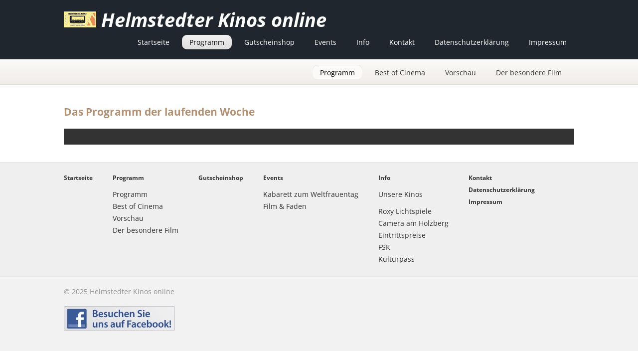

--- FILE ---
content_type: text/html; charset=UTF-8
request_url: https://www.helmstedterkinos.com/programm-01.php
body_size: 4805
content:
<!DOCTYPE html>
<html class="no-js responsivelayout supportsbreakout" lang="de" data-zpdebug="false" data-ptr="">
<head>
	<!-- Title -->
	<title>Das aktuelle Programm der Helmstedter Kinos</title>

	<!-- Meta Data -->
	<meta http-equiv="content-type" content="text/html; charset=utf-8" />
	<meta name="description" content="Hier k&#246;nnen Sie sich &#252;ber das aktuelle Programm der Helmstedter Kinos informieren sowie Karten kaufen oder reservieren" />
	<meta name="keywords" content="Kinoprogramm, Helmstedt, Roxy, Camera am Holzberg" />
	<meta name="viewport" content="width=device-width, initial-scale=1.0" />
	<meta name="generator" content="Zeta Producer 15.4.1.0, ZP15B, 30.07.2020 10:32:32" />
	<meta name="robots" content="index, follow" />
	

	<!-- Favicon & CSS -->
	<link rel="shortcut icon" type="image/x-icon" href="assets/earth2.ico" />
	
	

	<link rel="stylesheet" type="text/css" href="assets/bundle.css?v=638140001806776890" />

	

	
		<style>
  /* open-sans-300 - latin */
@font-face {
  font-family: 'Open Sans';
  font-style: normal;
  font-weight: 300;
  src: local(''),
       url('media/files/webfonts/open-sans-v34-latin-300.woff2') format('woff2'), /* Chrome 26+, Opera 23+, Firefox 39+ */
       url('media/files/webfonts/open-sans-v34-latin-300.woff') format('woff'); /* Chrome 6+, Firefox 3.6+, IE 9+, Safari 5.1+ */
}
/* open-sans-regular - latin */
@font-face {
  font-family: 'Open Sans';
  font-style: normal;
  font-weight: 400;
  src: local(''),
       url('media/files/webfonts/open-sans-v34-latin-regular.woff2') format('woff2'), /* Chrome 26+, Opera 23+, Firefox 39+ */
       url('media/files/webfonts/open-sans-v34-latin-regular.woff') format('woff'); /* Chrome 6+, Firefox 3.6+, IE 9+, Safari 5.1+ */
}
/* open-sans-700 - latin */
@font-face {
  font-family: 'Open Sans';
  font-style: normal;
  font-weight: 700;
  src: local(''),
       url('media/files/webfonts/open-sans-v34-latin-700.woff2') format('woff2'), /* Chrome 26+, Opera 23+, Firefox 39+ */
       url('media/files/webfonts/open-sans-v34-latin-700.woff') format('woff'); /* Chrome 6+, Firefox 3.6+, IE 9+, Safari 5.1+ */
}
/* open-sans-300italic - latin */
@font-face {
  font-family: 'Open Sans';
  font-style: italic;
  font-weight: 300;
  src: local(''),
       url('media/files/webfonts/open-sans-v34-latin-300italic.woff2') format('woff2'), /* Chrome 26+, Opera 23+, Firefox 39+ */
       url('media/files/webfonts/open-sans-v34-latin-300italic.woff') format('woff'); /* Chrome 6+, Firefox 3.6+, IE 9+, Safari 5.1+ */
}
/* open-sans-italic - latin */
@font-face {
  font-family: 'Open Sans';
  font-style: italic;
  font-weight: 400;
  src: local(''),
       url('media/files/webfonts/open-sans-v34-latin-italic.woff2') format('woff2'), /* Chrome 26+, Opera 23+, Firefox 39+ */
       url('media/files/webfonts/open-sans-v34-latin-italic.woff') format('woff'); /* Chrome 6+, Firefox 3.6+, IE 9+, Safari 5.1+ */
}
/* open-sans-700italic - latin */
@font-face {
  font-family: 'Open Sans';
  font-style: italic;
  font-weight: 700;
  src: local(''),
       url('media/files/webfonts/open-sans-v34-latin-700italic.woff2') format('woff2'), /* Chrome 26+, Opera 23+, Firefox 39+ */
       url('media/files/webfonts/open-sans-v34-latin-700italic.woff') format('woff'); /* Chrome 6+, Firefox 3.6+, IE 9+, Safari 5.1+ */
}

/* ubuntu-300 - latin */
@font-face {
  font-family: 'Ubuntu';
  font-style: normal;
  font-weight: 300;
  src: local(''),
       url('../fonts/ubuntu-v20-latin-300.woff2') format('woff2'), /* Chrome 26+, Opera 23+, Firefox 39+ */
       url('../fonts/ubuntu-v20-latin-300.woff') format('woff'); /* Chrome 6+, Firefox 3.6+, IE 9+, Safari 5.1+ */
}
/* ubuntu-300italic - latin */
@font-face {
  font-family: 'Ubuntu';
  font-style: italic;
  font-weight: 300;
  src: local(''),
       url('../fonts/ubuntu-v20-latin-300italic.woff2') format('woff2'), /* Chrome 26+, Opera 23+, Firefox 39+ */
       url('../fonts/ubuntu-v20-latin-300italic.woff') format('woff'); /* Chrome 6+, Firefox 3.6+, IE 9+, Safari 5.1+ */
}
/* ubuntu-regular - latin */
@font-face {
  font-family: 'Ubuntu';
  font-style: normal;
  font-weight: 400;
  src: local(''),
       url('../fonts/ubuntu-v20-latin-regular.woff2') format('woff2'), /* Chrome 26+, Opera 23+, Firefox 39+ */
       url('../fonts/ubuntu-v20-latin-regular.woff') format('woff'); /* Chrome 6+, Firefox 3.6+, IE 9+, Safari 5.1+ */
}
/* ubuntu-italic - latin */
@font-face {
  font-family: 'Ubuntu';
  font-style: italic;
  font-weight: 400;
  src: local(''),
       url('../fonts/ubuntu-v20-latin-italic.woff2') format('woff2'), /* Chrome 26+, Opera 23+, Firefox 39+ */
       url('../fonts/ubuntu-v20-latin-italic.woff') format('woff'); /* Chrome 6+, Firefox 3.6+, IE 9+, Safari 5.1+ */
}
/* ubuntu-500 - latin */
@font-face {
  font-family: 'Ubuntu';
  font-style: normal;
  font-weight: 500;
  src: local(''),
       url('../fonts/ubuntu-v20-latin-500.woff2') format('woff2'), /* Chrome 26+, Opera 23+, Firefox 39+ */
       url('../fonts/ubuntu-v20-latin-500.woff') format('woff'); /* Chrome 6+, Firefox 3.6+, IE 9+, Safari 5.1+ */
}
/* ubuntu-500italic - latin */
@font-face {
  font-family: 'Ubuntu';
  font-style: italic;
  font-weight: 500;
  src: local(''),
       url('../fonts/ubuntu-v20-latin-500italic.woff2') format('woff2'), /* Chrome 26+, Opera 23+, Firefox 39+ */
       url('../fonts/ubuntu-v20-latin-500italic.woff') format('woff'); /* Chrome 6+, Firefox 3.6+, IE 9+, Safari 5.1+ */
}
/* ubuntu-700 - latin */
@font-face {
  font-family: 'Ubuntu';
  font-style: normal;
  font-weight: 700;
  src: local(''),
       url('../fonts/ubuntu-v20-latin-700.woff2') format('woff2'), /* Chrome 26+, Opera 23+, Firefox 39+ */
       url('../fonts/ubuntu-v20-latin-700.woff') format('woff'); /* Chrome 6+, Firefox 3.6+, IE 9+, Safari 5.1+ */
}
/* ubuntu-700italic - latin */
@font-face {
  font-family: 'Ubuntu';
  font-style: italic;
  font-weight: 700;
  src: local(''),
       url('../fonts/ubuntu-v20-latin-700italic.woff2') format('woff2'), /* Chrome 26+, Opera 23+, Firefox 39+ */
       url('../fonts/ubuntu-v20-latin-700italic.woff') format('woff'); /* Chrome 6+, Firefox 3.6+, IE 9+, Safari 5.1+ */
}
</style>



<style>
/*############## DIE SOCIAL MEDIA BUTTON ############## */
.socialmedia {
    position: fixed;		/* FIXIERT "fuer scrollend "absolute" */
    top: 35px;			/* ABSTAND VON OBEN */
    right: 30px;			/* ABSTAND VON RECHTS */
    z-index: 6101;		/* UEBERLAGERUNG  */
}
/* HOVEREFFEKTE SOCIAL MEDIA BUTTON  */
.socialmedia img {
transition: transform 0.15s;
}
.socialmedia img:hover {
transform: translate(0, -2px);
}

/*############## MOBILE ANSICHT kleiner 670px ############## */
@media (max-width: 1329px) {
.socialmedia { right: 40px; top: 65px;}		/* POSITIONIERUNG SOCIAL MEDIA BUTTON  */
}
@media (max-width: 1329px) {
.navbar .brand {
    margin-bottom: 30px;				/* SCHAFFT UNTER DEM LOGO MEHR PLATZ*/
}}
</style>
	 
	
	<script>
		document.documentElement.className = document.documentElement.className.replace(/no-js/g, 'js');
	</script>
	<script type="text/javascript" src="assets/bundle.js?v=638140001806776890"></script>
	
	
	
	<!-- Search Inline Script -->
	
	
	<!-- RSS -->
	
    
    <!-- Has Article in Area -->
    
    
	<!-- Script Submenu -->
	
	
	<!-- Analytics Code -->
	
</head>
<body id="tweet">
	
	<a id="top"></a>
	
	<div id="topline">
		<div class="wrapper">
		
			<!-- Teaser "Banner" -->
			
			
			
				<div id="webdescription">
				
					<!-- Logo -->
					
						<div id="logo" 
>
							<a href="index.php"><img src="assets/logo.png" width="65" height="32" alt="index.php" /></a>
						</div>
					

					<!-- Webname -->
					
						<div id="webtext" 
>
							<div id="webname"><a href="index.php">Helmstedter Kinos online</a></div>
							
						</div>
					
					
					<div class="clearx"></div>
				</div>
			
			
			<!-- Mainmenu Grid -->
			<a href="#" id="mobilenavtoggle" class="tabletonly" aria-label="Menü ein-/ausblenden">Menü</a>
			
			<ul class="zpmarkactive default mainmenu touchhovermenu clickhovermenu out" data-breakpointmobilemenu="768" data-trianglemode="true"><li class="zpnodefaults dropdown"><a href="index.php">Startseite</a></li><li class="zpnodefaults haschilds dropdown"><a class="topmenuactive" href="programm-01.php">Programm</a><ul class="dropdown-menu"><li class = "zpnodefaults dropdown"><a class="topmenuactive" href="programm-01.php">Programm</a></li><li class = "zpnodefaults dropdown"><a href="best-of-cinema.html">Best of Cinema</a></li><li class = "zpnodefaults dropdown"><a href="vorschau.php">Vorschau</a></li><li class = "zpnodefaults dropdown"><a href="der-besondere-film.html">Der besondere Film</a></li></ul></li><li class="zpnodefaults dropdown"><a href="gutscheine.html">Gutscheinshop</a></li><li class="zpnodefaults haschilds dropdown"><a href="kabarett-zum-weltfrauentag.html">Events</a><ul class="dropdown-menu"><li class = "zpnodefaults dropdown"><a href="kabarett-zum-weltfrauentag.html">Kabarett zum Weltfrauentag</a></li><li class = "zpnodefaults dropdown"><a href="film-faden.html">Film &amp; Faden</a></li></ul></li><li class="zpnodefaults haschilds dropdown"><a href="info-08.html">Info</a><ul class="dropdown-menu"><li class = "zpnodefaults haschilds dropdown-submenu"><a href="unsere-kinos.html">Unsere Kinos</a><ul class="dropdown-menu"><li class = "zpnodefaults dropdown"><a href="roxy-lichtspiele.html">Roxy Lichtspiele</a></li><li class = "zpnodefaults dropdown"><a href="camera-am-holzberg.html">Camera am Holzberg</a></li></ul></li><li class = "zpnodefaults dropdown"><a href="eintrittspreise.html">Eintrittspreise</a></li><li class = "zpnodefaults dropdown"><a href="fsk.html">FSK</a></li><li class = "zpnodefaults dropdown"><a href="kulturpass.html">Kulturpass</a></li></ul></li><li class="zpnodefaults dropdown"><a href="kontakt.html">Kontakt</a></li><li class="zpnodefaults dropdown"><a href="datenschutzerklaerung.html">Datenschutzerklärung</a></li><li class="zpnodefaults dropdown"><a href="impressum.html">Impressum</a></li></ul>

<script>
$z(document).ready(function(){
	// we find the active page's a-tag and then walk upwards the dom marking the respective parent li as active/open
	$z('ul.zpmarkactive.default li a.topmenuactive').parents('li').each(function(index){
		var that = this;
		// do not add open class to immediate parent li
		if ( index > 0 ){
			$z(that).addClass('open');
		}
		$z(that).addClass('topmenuactive');
		//$z(that).find('> a').addClass('active');
	});
	$z("ul.zpmarkactive.default").removeClass("zpmarkactive");
	
	/*
	$z("ul.zpmarkactive.default li:has(a.topmenuactive)").addClass("topmenuactive");
	$z("ul.zpmarkactive.default li.haschilds > a").addClass("haschilds");
	$z("ul.zpmarkactive.default li.haschilds:has(a.topmenuactive)").addClass("topmenuactive");
	$z("ul.zpmarkactive.default li.topmenuactive > a").addClass("topmenuactive");
	
	$z("ul.zpmarkactive.default").removeClass("zpmarkactive")
	*/
});
</script>
			<div class="clearx"></div>
		</div>
	</div>
	
	<!-- Header Grid -->
	
	
	
		<div id="submenu">
			<div class="wrapper">
			
				<!-- Searchform -->
				

				<!-- Submenu Grid -->
				


	

			

	

			
			   
<ul class="submenu">


                

                        
                            

<li><a class="subnav1active" href="programm-01.php">Programm</a></li>

                        

                

                        
                            

<li><a href="best-of-cinema.html">Best of Cinema</a></li>

                        

                

                        
                            

<li><a href="vorschau.php">Vorschau</a></li>

                        

                

                        
                            

<li><a href="der-besondere-film.html">Der besondere Film</a></li>

                        

                

</ul>

                

			

	

			

	

			

	

			

	

			

	

			

	

			

	


                

				<div class="clearx"></div>
			</div>
		</div>
	
	
	<div id="content">
		<div class="wrapper">
		
			<!-- Breadcrumb Grid -->
				

			<!-- Content Grid -->
			<div id="innercontent">
				

<div class="zparea zpgrid" data-numcolumns="" data-areaname="Standard" data-pageid="478">
	
			<div id="container_287" class="zpContainer first last  " 
				 data-zpeleel="container" data-zpleid="287">
			
		
					
					<div class="zpRow standard  " data-row-id="64" 
						
					>
		
					
						<div class="zpColumn odd zpColumnWidth1 c12 first last" style=" " data-column-id="65" 
							
						>
			
							
<div class="zpColumnItem" >
	<div id="a1361" data-article-id="1361" data-zpleid="1361" 
 class="articlearea zpwText" 
	
	>
	
	
			

	<h2 
	
	  data-zpfieldname="headline">Das Programm der laufenden Woche</h2>

			





	

	</div>
</div>


			
						</div>
			
						

					</div><!-- .zpRow -->
				
		
				
		
					
					<div class="zpRow standard quelltext  " data-row-id="72" 
						
					>
		
					
						<div class="zpColumn odd zpColumnWidth1 c12 first last" style=" " data-column-id="75" 
							
						>
			
							
<div class="zpColumnItem" >
	<div id="a5043" data-article-id="5043" data-zpleid="5043" 
 class="articlearea zpwQuelltext" 
	
	>
	
	

	<script language=JavaScript>

//Datum
function countDate(cDiff) {
  targetDate = new Date();
  var jetzt = new Date();
  nowMS = targetDate.getTime();
  nowMS += (1000*60*60*24*(cDiff - jetzt.getDay()))
  targetDate.setTime(nowMS)
  if (targetDate.getYear() < 1000) {
    targetTime = '' + (targetDate.getYear()+1900);
  } else {
    targetTime = '' + targetDate.getYear();
  }
  targetTime += '-';
  if (targetDate.getMonth() < 9) targetTime += '0';
  targetTime += (targetDate.getMonth()+1);
 targetTime += '-';
 if (targetDate.getDate() < 10) targetTime += '0';
  targetTime += targetDate.getDate();
  return targetTime;
}
</script>







<div id="kinoheld-eframe"></div>
<script>
		var kinoheldEframeSettings = {
        cinemaPath: 'site/cinemaGroup/shows',
        baseUrl: 'https://www.kinoheld.de',
        cid: 'MTM1NzQ0,OTA5MDAw',
        rb: false,
        noChange: true,
        floatingCart: true,
        layout: 'movies',
        startDate: countDate(0),
        endDate: countDate(17),
        hideControls: true,
        hideFlags: true,
        hideSearch: true,
        hideEmptyPlaytimes: false,
        hideEmptyDays: false,
        hideFilters: true,
        hideTitle: true
		};
</script>
<script src="https://www.kinoheld.de/dist/eframe/eframe.min.js" async></script>

	</div>
</div>


			
						</div>
			
						

					</div><!-- .zpRow -->
				
		
				</div><!-- close container -->
	
		
	
</div> <!-- .zparea -->


				<div class="clearx"></div>
			</div>

			<!-- News Grid -->
			
			
		</div>
	</div>
		
	<!-- Sitemap -->
	
		<div id="sitemap-layout">
			<div class="wrapper">
				
<ul class="sitemap">


                
					

<li><a class="mainitem" href="index.php">Startseite</a>

</li>

                
					

<li><a class="mainitem" href="programm-01.php">Programm</a>

<ul>


                
					

<li><a href="programm-01.php">Programm</a>
</li>

                
					

<li><a href="best-of-cinema.html">Best of Cinema</a>
</li>

                
					

<li><a href="vorschau.php">Vorschau</a>
</li>

                
					

<li><a href="der-besondere-film.html">Der besondere Film</a>
</li>

                

</ul>

                

</li>

                
					

<li><a class="mainitem" href="gutscheine.html">Gutscheinshop</a>

</li>

                
					

<li><a class="mainitem" href="kabarett-zum-weltfrauentag.html">Events</a>

<ul>


                
					

<li><a href="kabarett-zum-weltfrauentag.html">Kabarett zum Weltfrauentag</a>
</li>

                
					

<li><a href="film-faden.html">Film & Faden</a>
</li>

                

</ul>

                

</li>

                
					

<li><a class="mainitem" href="info-08.html">Info</a>

<ul>


                
					

<li><a href="unsere-kinos.html">Unsere Kinos</a>

<ul>


                
					

<li><a href="roxy-lichtspiele.html">Roxy Lichtspiele</a>
</li>

                
					

<li><a href="camera-am-holzberg.html">Camera am Holzberg</a>
</li>

                

</ul>

                
</li>

                
					

<li><a href="eintrittspreise.html">Eintrittspreise</a>
</li>

                
					

<li><a href="fsk.html">FSK</a>
</li>

                
					

<li><a href="kulturpass.html">Kulturpass</a>
</li>

                

</ul>

                

</li>

                
					

<li><a class="mainitem" href="kontakt.html">Kontakt</a>

</li>

                
					

<li><a class="mainitem" href="datenschutzerklaerung.html">Datenschutzerklärung</a>

</li>

                
					

<li><a class="mainitem" href="impressum.html">Impressum</a>

</li>

                

<!-- Extramenu -->



</ul>
<div class="clearx"></div>

                

			</div>
		</div>
	
	
	<!-- Footer -->
	<div id="footer">
		<div class="wrapper">

			<!-- Copyright -->	
			
				<div id="footerinfo" 
>
					
						© 2025 Helmstedter Kinos online
					
					
				</div>
			
			
			<!-- Teaser "Fusszeile" -->
			
				<div id="afterfooter">
					

<div class="zparea zpgrid" data-numcolumns="" data-areaname="Footer" data-pageid="478">
	
			<div id="container_403" class="zpContainer first last  " 
				 data-zpeleel="container" data-zpleid="403">
			
		
					
					<div class="zpRow standard  " data-row-id="1034" 
						
					>
		
					
						<div class="zpColumn odd zpColumnWidth1 c12 first last" style=" " data-column-id="1461" 
							
						>
			
							


	
		
<div class="zpColumnItem" >
	<div id="a3656" data-article-id="3656" data-zpleid="3656" 
 class="articlearea zpwBild" 
	
	>
	
			
				<a class="zpnolayoutlinkstyles" href="https://www.facebook.com/HelmstedterKinos/" target="_blank" rel="nofollow noopener">
					
					<noscript class="lazy"><img class="singleImage" style="display: block;" src="media/images/facebook_icon_50x.jpg" width="223" height="50" alt="" /></noscript>
					
				</a>
			

			
		
	</div>
</div>

	

			
						</div>
			
						

					</div><!-- .zpRow -->
				
		
				</div><!-- close container -->
	
		
	
</div> <!-- .zparea -->


				</div>
			
		
		</div>
	</div>

<script>
	$z(document).ready(function () {
		// switches the Mobile Navigation-Menu on/off, when "Menu" link is clicked.
		$z("a#mobilenavtoggle").on("click", function(e){
			$z("ul.mainmenu, #msearch").toggleClass("on");
		});
	});
</script>


<!-- Footer Script -->








<!-- {{{ -->
<!--
* Layout: Tweet Responsive
* $Id: default.html 81066 2019-11-04 12:00:50Z sseiz $
-->
<!-- }}} -->
</body>
</html>